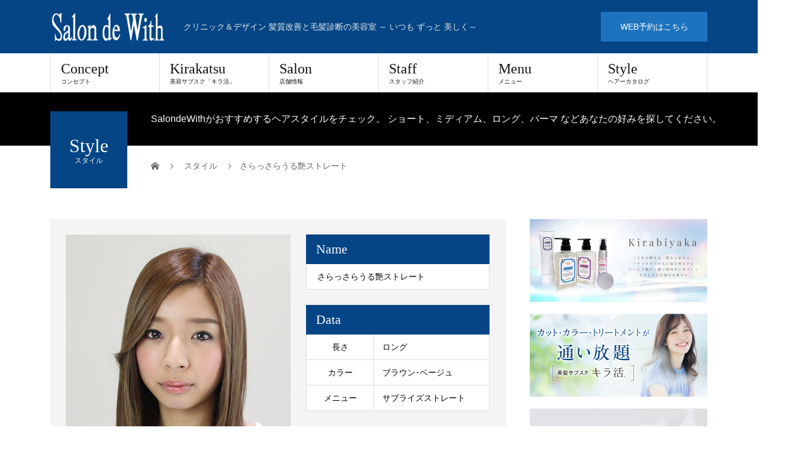

--- FILE ---
content_type: text/html; charset=UTF-8
request_url: https://www.salondewith.com/style/style0069/
body_size: 12663
content:
<!DOCTYPE html>
<html dir="ltr" lang="ja" prefix="og: https://ogp.me/ns#">
<head>
<meta charset="UTF-8">
<meta name="description" content="クリニック＆デザイン 髪質改善と毛髪診断の美容室 ～ いつも ずっと 美しく～">
<meta name="viewport" content="width=device-width">
<title>さらっさらうる艶ストレート - 髪質改善と毛髪診断の美容室 SalondeWith ｜千葉県市川市･本八幡･船橋市･西船橋の髪をきれいにする美容室[美容院] ヘアサロン</title>

		<!-- All in One SEO 4.9.2 - aioseo.com -->
	<meta name="robots" content="noindex, max-image-preview:large" />
	<meta name="google-site-verification" content="ClVO7qxtNdE0dPhaF4JirBnSOzZvl909BY2YN0VYiYQ" />
	<link rel="canonical" href="https://www.salondewith.com/style/style0069/" />
	<meta name="generator" content="All in One SEO (AIOSEO) 4.9.2" />
		<meta property="og:locale" content="ja_JP" />
		<meta property="og:site_name" content="髪質改善と毛髪診断の美容室 SalondeWith ｜千葉県市川市･本八幡･船橋市･西船橋の髪をきれいにする美容室[美容院] ヘアサロン - クリニック＆デザイン 髪質改善と毛髪診断の美容室 ～ いつも ずっと 美しく～" />
		<meta property="og:type" content="article" />
		<meta property="og:title" content="さらっさらうる艶ストレート - 髪質改善と毛髪診断の美容室 SalondeWith ｜千葉県市川市･本八幡･船橋市･西船橋の髪をきれいにする美容室[美容院] ヘアサロン" />
		<meta property="og:url" content="https://www.salondewith.com/style/style0069/" />
		<meta property="og:image" content="https://www.salondewith.com/wp-content/uploads/2020/10/siteicon.jpg" />
		<meta property="og:image:secure_url" content="https://www.salondewith.com/wp-content/uploads/2020/10/siteicon.jpg" />
		<meta property="og:image:width" content="512" />
		<meta property="og:image:height" content="512" />
		<meta property="article:published_time" content="2021-03-17T08:18:16+00:00" />
		<meta property="article:modified_time" content="2021-03-17T08:59:23+00:00" />
		<meta property="article:publisher" content="https://www.facebook.com/SalondeWith/" />
		<meta name="twitter:card" content="summary_large_image" />
		<meta name="twitter:site" content="@salon_de_with" />
		<meta name="twitter:title" content="さらっさらうる艶ストレート - 髪質改善と毛髪診断の美容室 SalondeWith ｜千葉県市川市･本八幡･船橋市･西船橋の髪をきれいにする美容室[美容院] ヘアサロン" />
		<meta name="twitter:image" content="https://www.salondewith.com/wp-content/uploads/2020/10/siteicon.jpg" />
		<script type="application/ld+json" class="aioseo-schema">
			{"@context":"https:\/\/schema.org","@graph":[{"@type":"BreadcrumbList","@id":"https:\/\/www.salondewith.com\/style\/style0069\/#breadcrumblist","itemListElement":[{"@type":"ListItem","@id":"https:\/\/www.salondewith.com#listItem","position":1,"name":"Home","item":"https:\/\/www.salondewith.com","nextItem":{"@type":"ListItem","@id":"https:\/\/www.salondewith.com\/style\/#listItem","name":"\u30b9\u30bf\u30a4\u30eb"}},{"@type":"ListItem","@id":"https:\/\/www.salondewith.com\/style\/#listItem","position":2,"name":"\u30b9\u30bf\u30a4\u30eb","item":"https:\/\/www.salondewith.com\/style\/","nextItem":{"@type":"ListItem","@id":"https:\/\/www.salondewith.com\/hairstyle\/long\/#listItem","name":"\u30ed\u30f3\u30b0"},"previousItem":{"@type":"ListItem","@id":"https:\/\/www.salondewith.com#listItem","name":"Home"}},{"@type":"ListItem","@id":"https:\/\/www.salondewith.com\/hairstyle\/long\/#listItem","position":3,"name":"\u30ed\u30f3\u30b0","item":"https:\/\/www.salondewith.com\/hairstyle\/long\/","nextItem":{"@type":"ListItem","@id":"https:\/\/www.salondewith.com\/style\/style0069\/#listItem","name":"\u3055\u3089\u3063\u3055\u3089\u3046\u308b\u8276\u30b9\u30c8\u30ec\u30fc\u30c8"},"previousItem":{"@type":"ListItem","@id":"https:\/\/www.salondewith.com\/style\/#listItem","name":"\u30b9\u30bf\u30a4\u30eb"}},{"@type":"ListItem","@id":"https:\/\/www.salondewith.com\/style\/style0069\/#listItem","position":4,"name":"\u3055\u3089\u3063\u3055\u3089\u3046\u308b\u8276\u30b9\u30c8\u30ec\u30fc\u30c8","previousItem":{"@type":"ListItem","@id":"https:\/\/www.salondewith.com\/hairstyle\/long\/#listItem","name":"\u30ed\u30f3\u30b0"}}]},{"@type":"Organization","@id":"https:\/\/www.salondewith.com\/#organization","name":"\u9aea\u8cea\u6539\u5584\u3068\u6bdb\u9aea\u8a3a\u65ad\u306e\u7f8e\u5bb9\u5ba4 SalondeWith \uff5c\u5343\u8449\u770c\u5e02\u5ddd\u5e02\uff65\u672c\u516b\u5e61\uff65\u8239\u6a4b\u5e02\uff65\u897f\u8239\u6a4b\u306e\u9aea\u3092\u304d\u308c\u3044\u306b\u3059\u308b\u7f8e\u5bb9\u5ba4[\u7f8e\u5bb9\u9662] \u30d8\u30a2\u30b5\u30ed\u30f3 \u9aea\u8cea\u6539\u5584\u3068\u6bdb\u9aea\u8a3a\u65ad\u30af\u30ea\u30cb\u30c3\u30af\u30d8\u30a2\u30c7\u30b6\u30a4\u30f3\u306e\u7f8e\u5bb9\u5ba4 SalondeWith \uff5c\u5343\u8449\u770c\u5e02\u5ddd\u5e02\uff65\u672c\u516b\u5e61\uff65\u8239\u6a4b\u5e02\uff65\u897f\u8239\u306e\u30d8\u30a2\u30b5\u30ed\u30f3[\u7f8e\u5bb9\u9662] \u30af\u30ea\u30cb\u30c3\u30af\uff06\u30c7\u30b6\u30a4\u30f3 \u9aea\u8cea\u6539\u5584\u3068\u6bdb\u9aea\u8a3a\u65ad\u306e\u7f8e\u5bb9\u5ba4 \uff5e \u3044\u3064\u3082 \u305a\u3063\u3068 \u7f8e\u3057\u304f\uff5e \u7f8e\u5bb9\u30b5\u30d6\u30b9\u30af\u30b5\u30fc\u30d3\u30b9\u300c\u30ad\u30e9\u6d3b\u300d\u3067\u597d\u304d\u306a\u6642\u306b\u901a\u3048\u308b\u65b0\u3057\u3044\u7f8e\u5bb9\u4f53\u9a13\u3092\u63d0\u4f9b\u3059\u308b\u30d8\u30a2\u30b5\u30ed\u30f3","description":"\u30af\u30ea\u30cb\u30c3\u30af\uff06\u30c7\u30b6\u30a4\u30f3 \u9aea\u8cea\u6539\u5584\u3068\u6bdb\u9aea\u8a3a\u65ad\u306e\u7f8e\u5bb9\u5ba4 \uff5e \u3044\u3064\u3082 \u305a\u3063\u3068 \u7f8e\u3057\u304f\uff5e \u7f8e\u5bb9\u30b5\u30d6\u30b9\u30af\u30b5\u30fc\u30d3\u30b9\u300c\u30ad\u30e9\u6d3b\u300d\u3067\u597d\u304d\u306a\u6642\u306b\u901a\u3048\u308b\u65b0\u3057\u3044\u7f8e\u5bb9\u4f53\u9a13\u3092\u63d0\u4f9b\u3059\u308b\u30d8\u30a2\u30b5\u30ed\u30f3","url":"https:\/\/www.salondewith.com\/","email":"info@salondewith.com","telephone":"+81473269866","logo":{"@type":"ImageObject","url":"https:\/\/www.salondewith.com\/wp-content\/uploads\/2020\/10\/siteicon.jpg","@id":"https:\/\/www.salondewith.com\/style\/style0069\/#organizationLogo","width":512,"height":512},"image":{"@id":"https:\/\/www.salondewith.com\/style\/style0069\/#organizationLogo"},"sameAs":["https:\/\/www.facebook.com\/SalondeWith\/","https:\/\/twitter.com\/salon_de_with","https:\/\/www.instagram.com\/salondewith\/","https:\/\/www.tiktok.com\/@salondewith"]},{"@type":"WebPage","@id":"https:\/\/www.salondewith.com\/style\/style0069\/#webpage","url":"https:\/\/www.salondewith.com\/style\/style0069\/","name":"\u3055\u3089\u3063\u3055\u3089\u3046\u308b\u8276\u30b9\u30c8\u30ec\u30fc\u30c8 - \u9aea\u8cea\u6539\u5584\u3068\u6bdb\u9aea\u8a3a\u65ad\u306e\u7f8e\u5bb9\u5ba4 SalondeWith \uff5c\u5343\u8449\u770c\u5e02\u5ddd\u5e02\uff65\u672c\u516b\u5e61\uff65\u8239\u6a4b\u5e02\uff65\u897f\u8239\u6a4b\u306e\u9aea\u3092\u304d\u308c\u3044\u306b\u3059\u308b\u7f8e\u5bb9\u5ba4[\u7f8e\u5bb9\u9662] \u30d8\u30a2\u30b5\u30ed\u30f3","inLanguage":"ja","isPartOf":{"@id":"https:\/\/www.salondewith.com\/#website"},"breadcrumb":{"@id":"https:\/\/www.salondewith.com\/style\/style0069\/#breadcrumblist"},"image":{"@type":"ImageObject","url":"https:\/\/www.salondewith.com\/wp-content\/uploads\/2021\/03\/style0069_1.jpg","@id":"https:\/\/www.salondewith.com\/style\/style0069\/#mainImage","width":576,"height":768,"caption":"style0069_1"},"primaryImageOfPage":{"@id":"https:\/\/www.salondewith.com\/style\/style0069\/#mainImage"},"datePublished":"2021-03-17T17:18:16+09:00","dateModified":"2021-03-17T17:59:23+09:00"},{"@type":"WebSite","@id":"https:\/\/www.salondewith.com\/#website","url":"https:\/\/www.salondewith.com\/","name":"\u9aea\u8cea\u6539\u5584\u3068\u6bdb\u9aea\u8a3a\u65ad\u30af\u30ea\u30cb\u30c3\u30af\u30d8\u30a2\u30c7\u30b6\u30a4\u30f3\u306e\u7f8e\u5bb9\u5ba4 SalondeWith \uff5c\u5343\u8449\u770c\u5e02\u5ddd\u5e02\uff65\u672c\u516b\u5e61\uff65\u8239\u6a4b\u5e02\uff65\u897f\u8239\u306e\u30d8\u30a2\u30b5\u30ed\u30f3[\u7f8e\u5bb9\u9662]","description":"\u30af\u30ea\u30cb\u30c3\u30af\uff06\u30c7\u30b6\u30a4\u30f3 \u9aea\u8cea\u6539\u5584\u3068\u6bdb\u9aea\u8a3a\u65ad\u306e\u7f8e\u5bb9\u5ba4 \uff5e \u3044\u3064\u3082 \u305a\u3063\u3068 \u7f8e\u3057\u304f\uff5e","inLanguage":"ja","publisher":{"@id":"https:\/\/www.salondewith.com\/#organization"}}]}
		</script>
		<!-- All in One SEO -->

<meta property="og:type" content="article">
<meta property="og:url" content="https://www.salondewith.com/style/style0069/">
<meta property="og:title" content="さらっさらうる艶ストレート - 髪質改善と毛髪診断の美容室 SalondeWith ｜千葉県市川市･本八幡･船橋市･西船橋の髪をきれいにする美容室[美容院] ヘアサロン">
<meta property="og:description" content="クリニック＆デザイン 髪質改善と毛髪診断の美容室 ～ いつも ずっと 美しく～">
<meta property="og:site_name" content="髪質改善と毛髪診断の美容室 SalondeWith ｜千葉県市川市･本八幡･船橋市･西船橋の髪をきれいにする美容室[美容院] ヘアサロン">
<meta property="og:image" content="https://www.salondewith.com/wp-content/uploads/2021/03/style0069_1.jpg">
<meta property="og:image:secure_url" content="https://www.salondewith.com/wp-content/uploads/2021/03/style0069_1.jpg"> 
<meta property="og:image:width" content="576"> 
<meta property="og:image:height" content="768">
<meta name="twitter:card" content="summary">
<meta name="twitter:site" content="@salon_de_with">
<meta name="twitter:creator" content="@salon_de_with">
<meta name="twitter:title" content="さらっさらうる艶ストレート - 髪質改善と毛髪診断の美容室 SalondeWith ｜千葉県市川市･本八幡･船橋市･西船橋の髪をきれいにする美容室[美容院] ヘアサロン">
<meta property="twitter:description" content="クリニック＆デザイン 髪質改善と毛髪診断の美容室 ～ いつも ずっと 美しく～">
<meta name="twitter:image:src" content="https://www.salondewith.com/wp-content/uploads/2021/03/style0069_1-510x320.jpg">
<link rel='dns-prefetch' href='//www.googletagmanager.com' />
<link rel="alternate" type="application/rss+xml" title="髪質改善と毛髪診断の美容室 SalondeWith ｜千葉県市川市･本八幡･船橋市･西船橋の髪をきれいにする美容室[美容院] ヘアサロン &raquo; フィード" href="https://www.salondewith.com/feed/" />
<link rel="alternate" type="application/rss+xml" title="髪質改善と毛髪診断の美容室 SalondeWith ｜千葉県市川市･本八幡･船橋市･西船橋の髪をきれいにする美容室[美容院] ヘアサロン &raquo; コメントフィード" href="https://www.salondewith.com/comments/feed/" />
<link rel="alternate" title="oEmbed (JSON)" type="application/json+oembed" href="https://www.salondewith.com/wp-json/oembed/1.0/embed?url=https%3A%2F%2Fwww.salondewith.com%2Fstyle%2Fstyle0069%2F" />
<link rel="alternate" title="oEmbed (XML)" type="text/xml+oembed" href="https://www.salondewith.com/wp-json/oembed/1.0/embed?url=https%3A%2F%2Fwww.salondewith.com%2Fstyle%2Fstyle0069%2F&#038;format=xml" />
<link rel="preconnect" href="https://fonts.googleapis.com">
<link rel="preconnect" href="https://fonts.gstatic.com" crossorigin>
<link href="https://fonts.googleapis.com/css2?family=Noto+Sans+JP:wght@400;600" rel="stylesheet">
<style id='wp-img-auto-sizes-contain-inline-css' type='text/css'>
img:is([sizes=auto i],[sizes^="auto," i]){contain-intrinsic-size:3000px 1500px}
/*# sourceURL=wp-img-auto-sizes-contain-inline-css */
</style>
<link rel='stylesheet' id='sbi_styles-css' href='https://www.salondewith.com/wp-content/plugins/instagram-feed/css/sbi-styles.min.css?ver=6.10.0' type='text/css' media='all' />
<style id='wp-emoji-styles-inline-css' type='text/css'>

	img.wp-smiley, img.emoji {
		display: inline !important;
		border: none !important;
		box-shadow: none !important;
		height: 1em !important;
		width: 1em !important;
		margin: 0 0.07em !important;
		vertical-align: -0.1em !important;
		background: none !important;
		padding: 0 !important;
	}
/*# sourceURL=wp-emoji-styles-inline-css */
</style>
<style id='wp-block-library-inline-css' type='text/css'>
:root{--wp-block-synced-color:#7a00df;--wp-block-synced-color--rgb:122,0,223;--wp-bound-block-color:var(--wp-block-synced-color);--wp-editor-canvas-background:#ddd;--wp-admin-theme-color:#007cba;--wp-admin-theme-color--rgb:0,124,186;--wp-admin-theme-color-darker-10:#006ba1;--wp-admin-theme-color-darker-10--rgb:0,107,160.5;--wp-admin-theme-color-darker-20:#005a87;--wp-admin-theme-color-darker-20--rgb:0,90,135;--wp-admin-border-width-focus:2px}@media (min-resolution:192dpi){:root{--wp-admin-border-width-focus:1.5px}}.wp-element-button{cursor:pointer}:root .has-very-light-gray-background-color{background-color:#eee}:root .has-very-dark-gray-background-color{background-color:#313131}:root .has-very-light-gray-color{color:#eee}:root .has-very-dark-gray-color{color:#313131}:root .has-vivid-green-cyan-to-vivid-cyan-blue-gradient-background{background:linear-gradient(135deg,#00d084,#0693e3)}:root .has-purple-crush-gradient-background{background:linear-gradient(135deg,#34e2e4,#4721fb 50%,#ab1dfe)}:root .has-hazy-dawn-gradient-background{background:linear-gradient(135deg,#faaca8,#dad0ec)}:root .has-subdued-olive-gradient-background{background:linear-gradient(135deg,#fafae1,#67a671)}:root .has-atomic-cream-gradient-background{background:linear-gradient(135deg,#fdd79a,#004a59)}:root .has-nightshade-gradient-background{background:linear-gradient(135deg,#330968,#31cdcf)}:root .has-midnight-gradient-background{background:linear-gradient(135deg,#020381,#2874fc)}:root{--wp--preset--font-size--normal:16px;--wp--preset--font-size--huge:42px}.has-regular-font-size{font-size:1em}.has-larger-font-size{font-size:2.625em}.has-normal-font-size{font-size:var(--wp--preset--font-size--normal)}.has-huge-font-size{font-size:var(--wp--preset--font-size--huge)}.has-text-align-center{text-align:center}.has-text-align-left{text-align:left}.has-text-align-right{text-align:right}.has-fit-text{white-space:nowrap!important}#end-resizable-editor-section{display:none}.aligncenter{clear:both}.items-justified-left{justify-content:flex-start}.items-justified-center{justify-content:center}.items-justified-right{justify-content:flex-end}.items-justified-space-between{justify-content:space-between}.screen-reader-text{border:0;clip-path:inset(50%);height:1px;margin:-1px;overflow:hidden;padding:0;position:absolute;width:1px;word-wrap:normal!important}.screen-reader-text:focus{background-color:#ddd;clip-path:none;color:#444;display:block;font-size:1em;height:auto;left:5px;line-height:normal;padding:15px 23px 14px;text-decoration:none;top:5px;width:auto;z-index:100000}html :where(.has-border-color){border-style:solid}html :where([style*=border-top-color]){border-top-style:solid}html :where([style*=border-right-color]){border-right-style:solid}html :where([style*=border-bottom-color]){border-bottom-style:solid}html :where([style*=border-left-color]){border-left-style:solid}html :where([style*=border-width]){border-style:solid}html :where([style*=border-top-width]){border-top-style:solid}html :where([style*=border-right-width]){border-right-style:solid}html :where([style*=border-bottom-width]){border-bottom-style:solid}html :where([style*=border-left-width]){border-left-style:solid}html :where(img[class*=wp-image-]){height:auto;max-width:100%}:where(figure){margin:0 0 1em}html :where(.is-position-sticky){--wp-admin--admin-bar--position-offset:var(--wp-admin--admin-bar--height,0px)}@media screen and (max-width:600px){html :where(.is-position-sticky){--wp-admin--admin-bar--position-offset:0px}}

/*# sourceURL=wp-block-library-inline-css */
</style><style id='global-styles-inline-css' type='text/css'>
:root{--wp--preset--aspect-ratio--square: 1;--wp--preset--aspect-ratio--4-3: 4/3;--wp--preset--aspect-ratio--3-4: 3/4;--wp--preset--aspect-ratio--3-2: 3/2;--wp--preset--aspect-ratio--2-3: 2/3;--wp--preset--aspect-ratio--16-9: 16/9;--wp--preset--aspect-ratio--9-16: 9/16;--wp--preset--color--black: #000000;--wp--preset--color--cyan-bluish-gray: #abb8c3;--wp--preset--color--white: #ffffff;--wp--preset--color--pale-pink: #f78da7;--wp--preset--color--vivid-red: #cf2e2e;--wp--preset--color--luminous-vivid-orange: #ff6900;--wp--preset--color--luminous-vivid-amber: #fcb900;--wp--preset--color--light-green-cyan: #7bdcb5;--wp--preset--color--vivid-green-cyan: #00d084;--wp--preset--color--pale-cyan-blue: #8ed1fc;--wp--preset--color--vivid-cyan-blue: #0693e3;--wp--preset--color--vivid-purple: #9b51e0;--wp--preset--gradient--vivid-cyan-blue-to-vivid-purple: linear-gradient(135deg,rgb(6,147,227) 0%,rgb(155,81,224) 100%);--wp--preset--gradient--light-green-cyan-to-vivid-green-cyan: linear-gradient(135deg,rgb(122,220,180) 0%,rgb(0,208,130) 100%);--wp--preset--gradient--luminous-vivid-amber-to-luminous-vivid-orange: linear-gradient(135deg,rgb(252,185,0) 0%,rgb(255,105,0) 100%);--wp--preset--gradient--luminous-vivid-orange-to-vivid-red: linear-gradient(135deg,rgb(255,105,0) 0%,rgb(207,46,46) 100%);--wp--preset--gradient--very-light-gray-to-cyan-bluish-gray: linear-gradient(135deg,rgb(238,238,238) 0%,rgb(169,184,195) 100%);--wp--preset--gradient--cool-to-warm-spectrum: linear-gradient(135deg,rgb(74,234,220) 0%,rgb(151,120,209) 20%,rgb(207,42,186) 40%,rgb(238,44,130) 60%,rgb(251,105,98) 80%,rgb(254,248,76) 100%);--wp--preset--gradient--blush-light-purple: linear-gradient(135deg,rgb(255,206,236) 0%,rgb(152,150,240) 100%);--wp--preset--gradient--blush-bordeaux: linear-gradient(135deg,rgb(254,205,165) 0%,rgb(254,45,45) 50%,rgb(107,0,62) 100%);--wp--preset--gradient--luminous-dusk: linear-gradient(135deg,rgb(255,203,112) 0%,rgb(199,81,192) 50%,rgb(65,88,208) 100%);--wp--preset--gradient--pale-ocean: linear-gradient(135deg,rgb(255,245,203) 0%,rgb(182,227,212) 50%,rgb(51,167,181) 100%);--wp--preset--gradient--electric-grass: linear-gradient(135deg,rgb(202,248,128) 0%,rgb(113,206,126) 100%);--wp--preset--gradient--midnight: linear-gradient(135deg,rgb(2,3,129) 0%,rgb(40,116,252) 100%);--wp--preset--font-size--small: 13px;--wp--preset--font-size--medium: 20px;--wp--preset--font-size--large: 36px;--wp--preset--font-size--x-large: 42px;--wp--preset--spacing--20: 0.44rem;--wp--preset--spacing--30: 0.67rem;--wp--preset--spacing--40: 1rem;--wp--preset--spacing--50: 1.5rem;--wp--preset--spacing--60: 2.25rem;--wp--preset--spacing--70: 3.38rem;--wp--preset--spacing--80: 5.06rem;--wp--preset--shadow--natural: 6px 6px 9px rgba(0, 0, 0, 0.2);--wp--preset--shadow--deep: 12px 12px 50px rgba(0, 0, 0, 0.4);--wp--preset--shadow--sharp: 6px 6px 0px rgba(0, 0, 0, 0.2);--wp--preset--shadow--outlined: 6px 6px 0px -3px rgb(255, 255, 255), 6px 6px rgb(0, 0, 0);--wp--preset--shadow--crisp: 6px 6px 0px rgb(0, 0, 0);}:where(.is-layout-flex){gap: 0.5em;}:where(.is-layout-grid){gap: 0.5em;}body .is-layout-flex{display: flex;}.is-layout-flex{flex-wrap: wrap;align-items: center;}.is-layout-flex > :is(*, div){margin: 0;}body .is-layout-grid{display: grid;}.is-layout-grid > :is(*, div){margin: 0;}:where(.wp-block-columns.is-layout-flex){gap: 2em;}:where(.wp-block-columns.is-layout-grid){gap: 2em;}:where(.wp-block-post-template.is-layout-flex){gap: 1.25em;}:where(.wp-block-post-template.is-layout-grid){gap: 1.25em;}.has-black-color{color: var(--wp--preset--color--black) !important;}.has-cyan-bluish-gray-color{color: var(--wp--preset--color--cyan-bluish-gray) !important;}.has-white-color{color: var(--wp--preset--color--white) !important;}.has-pale-pink-color{color: var(--wp--preset--color--pale-pink) !important;}.has-vivid-red-color{color: var(--wp--preset--color--vivid-red) !important;}.has-luminous-vivid-orange-color{color: var(--wp--preset--color--luminous-vivid-orange) !important;}.has-luminous-vivid-amber-color{color: var(--wp--preset--color--luminous-vivid-amber) !important;}.has-light-green-cyan-color{color: var(--wp--preset--color--light-green-cyan) !important;}.has-vivid-green-cyan-color{color: var(--wp--preset--color--vivid-green-cyan) !important;}.has-pale-cyan-blue-color{color: var(--wp--preset--color--pale-cyan-blue) !important;}.has-vivid-cyan-blue-color{color: var(--wp--preset--color--vivid-cyan-blue) !important;}.has-vivid-purple-color{color: var(--wp--preset--color--vivid-purple) !important;}.has-black-background-color{background-color: var(--wp--preset--color--black) !important;}.has-cyan-bluish-gray-background-color{background-color: var(--wp--preset--color--cyan-bluish-gray) !important;}.has-white-background-color{background-color: var(--wp--preset--color--white) !important;}.has-pale-pink-background-color{background-color: var(--wp--preset--color--pale-pink) !important;}.has-vivid-red-background-color{background-color: var(--wp--preset--color--vivid-red) !important;}.has-luminous-vivid-orange-background-color{background-color: var(--wp--preset--color--luminous-vivid-orange) !important;}.has-luminous-vivid-amber-background-color{background-color: var(--wp--preset--color--luminous-vivid-amber) !important;}.has-light-green-cyan-background-color{background-color: var(--wp--preset--color--light-green-cyan) !important;}.has-vivid-green-cyan-background-color{background-color: var(--wp--preset--color--vivid-green-cyan) !important;}.has-pale-cyan-blue-background-color{background-color: var(--wp--preset--color--pale-cyan-blue) !important;}.has-vivid-cyan-blue-background-color{background-color: var(--wp--preset--color--vivid-cyan-blue) !important;}.has-vivid-purple-background-color{background-color: var(--wp--preset--color--vivid-purple) !important;}.has-black-border-color{border-color: var(--wp--preset--color--black) !important;}.has-cyan-bluish-gray-border-color{border-color: var(--wp--preset--color--cyan-bluish-gray) !important;}.has-white-border-color{border-color: var(--wp--preset--color--white) !important;}.has-pale-pink-border-color{border-color: var(--wp--preset--color--pale-pink) !important;}.has-vivid-red-border-color{border-color: var(--wp--preset--color--vivid-red) !important;}.has-luminous-vivid-orange-border-color{border-color: var(--wp--preset--color--luminous-vivid-orange) !important;}.has-luminous-vivid-amber-border-color{border-color: var(--wp--preset--color--luminous-vivid-amber) !important;}.has-light-green-cyan-border-color{border-color: var(--wp--preset--color--light-green-cyan) !important;}.has-vivid-green-cyan-border-color{border-color: var(--wp--preset--color--vivid-green-cyan) !important;}.has-pale-cyan-blue-border-color{border-color: var(--wp--preset--color--pale-cyan-blue) !important;}.has-vivid-cyan-blue-border-color{border-color: var(--wp--preset--color--vivid-cyan-blue) !important;}.has-vivid-purple-border-color{border-color: var(--wp--preset--color--vivid-purple) !important;}.has-vivid-cyan-blue-to-vivid-purple-gradient-background{background: var(--wp--preset--gradient--vivid-cyan-blue-to-vivid-purple) !important;}.has-light-green-cyan-to-vivid-green-cyan-gradient-background{background: var(--wp--preset--gradient--light-green-cyan-to-vivid-green-cyan) !important;}.has-luminous-vivid-amber-to-luminous-vivid-orange-gradient-background{background: var(--wp--preset--gradient--luminous-vivid-amber-to-luminous-vivid-orange) !important;}.has-luminous-vivid-orange-to-vivid-red-gradient-background{background: var(--wp--preset--gradient--luminous-vivid-orange-to-vivid-red) !important;}.has-very-light-gray-to-cyan-bluish-gray-gradient-background{background: var(--wp--preset--gradient--very-light-gray-to-cyan-bluish-gray) !important;}.has-cool-to-warm-spectrum-gradient-background{background: var(--wp--preset--gradient--cool-to-warm-spectrum) !important;}.has-blush-light-purple-gradient-background{background: var(--wp--preset--gradient--blush-light-purple) !important;}.has-blush-bordeaux-gradient-background{background: var(--wp--preset--gradient--blush-bordeaux) !important;}.has-luminous-dusk-gradient-background{background: var(--wp--preset--gradient--luminous-dusk) !important;}.has-pale-ocean-gradient-background{background: var(--wp--preset--gradient--pale-ocean) !important;}.has-electric-grass-gradient-background{background: var(--wp--preset--gradient--electric-grass) !important;}.has-midnight-gradient-background{background: var(--wp--preset--gradient--midnight) !important;}.has-small-font-size{font-size: var(--wp--preset--font-size--small) !important;}.has-medium-font-size{font-size: var(--wp--preset--font-size--medium) !important;}.has-large-font-size{font-size: var(--wp--preset--font-size--large) !important;}.has-x-large-font-size{font-size: var(--wp--preset--font-size--x-large) !important;}
/*# sourceURL=global-styles-inline-css */
</style>

<style id='classic-theme-styles-inline-css' type='text/css'>
/*! This file is auto-generated */
.wp-block-button__link{color:#fff;background-color:#32373c;border-radius:9999px;box-shadow:none;text-decoration:none;padding:calc(.667em + 2px) calc(1.333em + 2px);font-size:1.125em}.wp-block-file__button{background:#32373c;color:#fff;text-decoration:none}
/*# sourceURL=/wp-includes/css/classic-themes.min.css */
</style>
<link rel='stylesheet' id='contact-form-7-css' href='https://www.salondewith.com/wp-content/plugins/contact-form-7/includes/css/styles.css?ver=6.1.4' type='text/css' media='all' />
<link rel='stylesheet' id='sns-button-css' href='https://www.salondewith.com/wp-content/themes/beauty_tcd054/assets/css/sns-button.css?ver=2.2' type='text/css' media='all' />
<link rel='stylesheet' id='beauty-slick-css' href='https://www.salondewith.com/wp-content/themes/beauty_tcd054/assets/css/slick.min.css?ver=6.9' type='text/css' media='all' />
<link rel='stylesheet' id='beauty-slick-theme-css' href='https://www.salondewith.com/wp-content/themes/beauty_tcd054/assets/css/slick-theme.min.css?ver=6.9' type='text/css' media='all' />
<link rel='stylesheet' id='beauty-style-css' href='https://www.salondewith.com/wp-content/themes/beauty_tcd054/style.css?ver=2.2' type='text/css' media='all' />
<link rel='stylesheet' id='design-plus-css' href='https://www.salondewith.com/wp-content/themes/beauty_tcd054/assets/css/design-plus.css?ver=2.2' type='text/css' media='all' />
<style>:root {
  --tcd-font-type1: Arial,"Hiragino Sans","Yu Gothic Medium","Meiryo",sans-serif;
  --tcd-font-type2: "Times New Roman",Times,"Yu Mincho","游明朝","游明朝体","Hiragino Mincho Pro",serif;
  --tcd-font-type3: Palatino,"Yu Kyokasho","游教科書体","UD デジタル 教科書体 N","游明朝","游明朝体","Hiragino Mincho Pro","Meiryo",serif;
  --tcd-font-type-logo: "Noto Sans JP",sans-serif;
}</style>
<!--n2css--><!--n2js--><script type="text/javascript" src="https://www.salondewith.com/wp-includes/js/jquery/jquery.min.js?ver=3.7.1" id="jquery-core-js"></script>
<script type="text/javascript" src="https://www.salondewith.com/wp-includes/js/jquery/jquery-migrate.min.js?ver=3.4.1" id="jquery-migrate-js"></script>
<script type="text/javascript" src="https://www.salondewith.com/wp-content/themes/beauty_tcd054/assets/js/slick.min.js?ver=2.2" id="beauty-slick-js"></script>

<!-- Site Kit によって追加された Google タグ（gtag.js）スニペット -->
<!-- Google アナリティクス スニペット (Site Kit が追加) -->
<script type="text/javascript" src="https://www.googletagmanager.com/gtag/js?id=GT-PJW4C4KJ" id="google_gtagjs-js" async></script>
<script type="text/javascript" id="google_gtagjs-js-after">
/* <![CDATA[ */
window.dataLayer = window.dataLayer || [];function gtag(){dataLayer.push(arguments);}
gtag("set","linker",{"domains":["www.salondewith.com"]});
gtag("js", new Date());
gtag("set", "developer_id.dZTNiMT", true);
gtag("config", "GT-PJW4C4KJ");
 window._googlesitekit = window._googlesitekit || {}; window._googlesitekit.throttledEvents = []; window._googlesitekit.gtagEvent = (name, data) => { var key = JSON.stringify( { name, data } ); if ( !! window._googlesitekit.throttledEvents[ key ] ) { return; } window._googlesitekit.throttledEvents[ key ] = true; setTimeout( () => { delete window._googlesitekit.throttledEvents[ key ]; }, 5 ); gtag( "event", name, { ...data, event_source: "site-kit" } ); }; 
//# sourceURL=google_gtagjs-js-after
/* ]]> */
</script>
<link rel="https://api.w.org/" href="https://www.salondewith.com/wp-json/" /><link rel='shortlink' href='https://www.salondewith.com/?p=1322' />
<meta name="generator" content="Site Kit by Google 1.170.0" /><link rel="llms-sitemap" href="https://www.salondewith.com/llms.txt" />
<link rel="shortcut icon" href="https://www.salondewith.com/wp-content/uploads/2020/10/Favicon16.png">
<style>
.p-headline,.p-pager__item span,.p-portfolio__headline,.p-page-links > span,.c-pw__btn,.p-widget__title,.widget_block .wp-block-heading,.p-search__submit,.p-staff-blog__headline,.p-readmore__btn{background: #054585}.p-pager__item span,.p-page-links > span{border-color: #054585}.p-pagetop a:hover,.p-nav02__item a:hover,.p-index-content__btn:hover,.p-menu-btn.is-active,.c-pw__btn:hover,.p-search__submit:hover,.p-readmore__btn:hover{background: #000000}.p-article01__title a:hover,.p-article01__cat a:hover,.p-article02__title a:hover,.p-article03__title a:hover,.p-breadcrumb a:hover,.p-entry__cat a:hover,.p-article04 a:hover .p-article04__title,.p-article06 a:hover .p-article06__name,.p-profile__social-item a:hover,.p-style-author__body:hover .p-style-author__portrait-name,.p-style-author__body:hover .p-style-author__comment::after,.p-news-ticker__item-date,.p-news-ticker__list-item-title:hover,.p-article05 a:hover .p-article05__title,.p-news-ticker__list-item-date,.p-author__name a:hover,.p-profile__table a:hover,.p-style__table a:hover,.p-widget:not(.widget_text) a:hover{color: #000000}.p-entry__body a,.custom-html-widget a{color: #cc0000}body,.p-global-nav .sub-title,.p-page-header__sub,.p-index-content__header-title span{font-family: var(--tcd-font-type1)}.rich_font_logo{font-family: var(--tcd-font-type-logo);font-weight: bold}.l-header__tel,.c-logo,.p-global-nav > ul > li > a,.p-page-header__title,.p-banner-list__item-catch,.p-profile__table caption,.p-search__title,.p-style__data-item-headline,.p-index-content__header-title,.p-header-slider__item-title,.p-header-video__title,.p-header-youtube__title{font-family: var(--tcd-font-type2)}.p-hover-effect--type1:hover img{-webkit-transform: scale(1.2);transform: scale(1.2)}.l-header{background: #054585}.l-header__desc{color: #e8e8e8}.p-global-nav .sub-menu a{background: #054585;color: #ffffff}.p-global-nav .sub-menu a:hover{background: #054585;color: #ffffff}.p-contact__appointment{background: #1e73be;color: #ffffff}.p-contact__appointment:hover{background: #cc3333;color: #ffffff}.p-contact__appointment:hover{background: #cc3333;color: #ffffff}.l-footer__info,.p-copyright{background: #054585}.p-copyright{border-color: #054585}.p-style__data-item-headline,.p-style-author__headline{background: #054585;color: #ffffff}@media screen and (max-width: 991px) {.p-global-nav__inner{background: rgba(255,255,255, 0.8);color: #ffffff}.p-global-nav ul li a{font-family: var(--tcd-font-type1);color: #000000 !important}}@media screen and (max-width: 767px) {.p-style + .p-nav02{display: none}}.c-load--type1 { border: 3px solid rgba(5, 69, 133, 0.2); border-top-color: #054585; }
</style>
<meta name="google-site-verification" content="zHVmbFHWC4cIcLpT9R2bKza_9vJXU_8UAlLWqUnK43Q"><link rel="icon" href="https://www.salondewith.com/wp-content/uploads/2020/10/cropped-Favicon16-32x32.png" sizes="32x32" />
<link rel="icon" href="https://www.salondewith.com/wp-content/uploads/2020/10/cropped-Favicon16-192x192.png" sizes="192x192" />
<link rel="apple-touch-icon" href="https://www.salondewith.com/wp-content/uploads/2020/10/cropped-Favicon16-180x180.png" />
<meta name="msapplication-TileImage" content="https://www.salondewith.com/wp-content/uploads/2020/10/cropped-Favicon16-270x270.png" />
</head>
<body class="wp-singular style-template-default single single-style postid-1322 wp-embed-responsive wp-theme-beauty_tcd054">
<div id="site_loader_overlay">
  <div id="site_loader_animation" class="c-load--type1">
      </div>
</div>
<div id="site_wrap">
<header id="js-header" class="l-header">
  <div class="l-header__inner l-inner">
    <div class="l-header__logo c-logo">
      <a href="https://www.salondewith.com/">
        <img src="https://www.salondewith.com/wp-content/uploads/2020/10/headlogo.png" alt="髪質改善と毛髪診断の美容室 SalondeWith ｜千葉県市川市･本八幡･船橋市･西船橋の髪をきれいにする美容室[美容院] ヘアサロン">
      </a>
    </div>
    <p class="l-header__desc">クリニック＆デザイン 髪質改善と毛髪診断の美容室 ～ いつも ずっと 美しく～</p>
        <div class="l-header__contact">
              <a href="https://www.salondewith.com/reserve/" class="p-contact__appointment p-btn">WEB予約はこちら</a>
        </div>
      </div>
  <a href="#" id="js-menu-btn" class="p-menu-btn c-menu-btn"></a>
  <nav id="js-global-nav" class="p-global-nav"><ul class="p-global-nav__inner"><li id="menu-item-124" class="menu-item menu-item-type-post_type menu-item-object-page menu-item-124"><a href="https://www.salondewith.com/concept/" title="コンセプト">Concept<span class="sub-title">コンセプト</span><span class="sub-menu-toggle"></span></a></li>
<li id="menu-item-3107" class="menu-item menu-item-type-post_type menu-item-object-page menu-item-has-children menu-item-3107"><a target="_blank" href="https://www.salondewith.com/kirakatsu/" title="美容サブスク「キラ活」">Kirakatsu<span class="sub-title">美容サブスク「キラ活」</span><span class="sub-menu-toggle"></span></a>
<ul class="sub-menu">
	<li id="menu-item-3108" class="menu-item menu-item-type-post_type menu-item-object-page menu-item-3108"><a href="https://www.salondewith.com/voice/">キラ活お客様の声<span class="sub-title">キラ活ご利用お客様の声</span><span class="sub-menu-toggle"></span></a></li>
</ul>
</li>
<li id="menu-item-125" class="menu-item menu-item-type-post_type menu-item-object-page menu-item-has-children menu-item-125"><a href="https://www.salondewith.com/salon/" title="店舗情報">Salon<span class="sub-title">店舗情報</span><span class="sub-menu-toggle"></span></a>
<ul class="sub-menu">
	<li id="menu-item-81" class="menu-item menu-item-type-post_type menu-item-object-page menu-item-81"><a href="https://www.salondewith.com/honten/">本店<span class="sub-title"></span><span class="sub-menu-toggle"></span></a></li>
	<li id="menu-item-3386" class="menu-item menu-item-type-post_type menu-item-object-page menu-item-3386"><a href="https://www.salondewith.com/anex/">アネックス店<span class="sub-title"></span><span class="sub-menu-toggle"></span></a></li>
	<li id="menu-item-101" class="menu-item menu-item-type-post_type menu-item-object-page menu-item-101"><a href="https://www.salondewith.com/nishifuna/">西船橋店<span class="sub-title"></span><span class="sub-menu-toggle"></span></a></li>
	<li id="menu-item-100" class="menu-item menu-item-type-post_type menu-item-object-page menu-item-100"><a href="https://www.salondewith.com/filage/">filage<span class="sub-title"></span><span class="sub-menu-toggle"></span></a></li>
	<li id="menu-item-98" class="menu-item menu-item-type-post_type menu-item-object-page menu-item-98"><a href="https://www.salondewith.com/pulp/">PULP<span class="sub-title"></span><span class="sub-menu-toggle"></span></a></li>
</ul>
</li>
<li id="menu-item-31" class="menu-item menu-item-type-custom menu-item-object-custom menu-item-has-children menu-item-31"><a href="https://www.salondewith.com/staff/" title="スタッフ">Staff<span class="sub-title">スタッフ紹介</span><span class="sub-menu-toggle"></span></a>
<ul class="sub-menu">
	<li id="menu-item-200" class="menu-item menu-item-type-post_type menu-item-object-page menu-item-200"><a href="https://www.salondewith.com/hontenstaff/">本店スタッフ<span class="sub-title"></span><span class="sub-menu-toggle"></span></a></li>
	<li id="menu-item-3370" class="menu-item menu-item-type-post_type menu-item-object-page menu-item-3370"><a href="https://www.salondewith.com/anextenstaff/">アネックス店スタッフ<span class="sub-title"></span><span class="sub-menu-toggle"></span></a></li>
	<li id="menu-item-199" class="menu-item menu-item-type-post_type menu-item-object-page menu-item-199"><a href="https://www.salondewith.com/nishifunastaff/">西船橋店スタッフ<span class="sub-title"></span><span class="sub-menu-toggle"></span></a></li>
	<li id="menu-item-2989" class="menu-item menu-item-type-post_type menu-item-object-page menu-item-2989"><a href="https://www.salondewith.com/filagestaff/">filageスタッフ<span class="sub-title"></span><span class="sub-menu-toggle"></span></a></li>
	<li id="menu-item-196" class="menu-item menu-item-type-post_type menu-item-object-page menu-item-196"><a href="https://www.salondewith.com/yawatastaff/">PULPスタッフ<span class="sub-title"></span><span class="sub-menu-toggle"></span></a></li>
</ul>
</li>
<li id="menu-item-332" class="menu-item menu-item-type-post_type menu-item-object-page menu-item-332"><a href="https://www.salondewith.com/menu/" title="メニュー">Menu<span class="sub-title">メニュー</span><span class="sub-menu-toggle"></span></a></li>
<li id="menu-item-30" class="menu-item menu-item-type-custom menu-item-object-custom menu-item-30"><a href="https://www.salondewith.com/style/" title="カタログ">Style<span class="sub-title">ヘアーカタログ</span><span class="sub-menu-toggle"></span></a></li>
</ul></nav></header>
<main class="l-main">
    <ul class="p-breadcrumb c-breadcrumb" itemscope itemtype="https://schema.org/BreadcrumbList">
<li class="p-breadcrumb__item c-breadcrumb__item c-breadcrumb__item--home" itemprop="itemListElement" itemscope itemtype="https://schema.org/ListItem">
<a href="https://www.salondewith.com/" itemprop="item">
<span itemprop="name">HOME</span>
</a>
<meta itemprop="position" content="1">
</li>
<li class="p-breadcrumb__item c-breadcrumb__item" itemprop="itemListElement" itemscope itemtype="https://schema.org/ListItem">
<a href="https://www.salondewith.com/style/" itemprop="item">
<span itemprop="name">スタイル</span>
</a>
<meta itemprop="position" content="2">
</li>
<li class="p-breadcrumb__item c-breadcrumb__item" itemprop="itemListElement" itemscope itemtype="https://schema.org/ListItem"><span itemprop="name">さらっさらうる艶ストレート</span><meta itemprop="position" content="3"></li>
</ul>
  <header class="p-page-header" style="background: #000000;">
  <div class="p-page-header__inner l-inner">
    <div class="p-page-header__title" style="background: #054585; color: #ffffff; font-size: 32px;">Style<span class="p-page-header__sub" style="color: #ffffff; font-size: 12px;">スタイル</span></div>
        <p class="p-page-header__desc" style="color: #ffffff;">SalondeWithがおすすめするヘアスタイルをチェック。
ショート、ミディアム、ロング、パーマ などあなたの好みを探してください。</p>
      </div>
</header>
  <div class="l-main__inner l-inner">
  <ul class="p-breadcrumb c-breadcrumb" itemscope itemtype="https://schema.org/BreadcrumbList">
<li class="p-breadcrumb__item c-breadcrumb__item c-breadcrumb__item--home" itemprop="itemListElement" itemscope itemtype="https://schema.org/ListItem">
<a href="https://www.salondewith.com/" itemprop="item">
<span itemprop="name">HOME</span>
</a>
<meta itemprop="position" content="1">
</li>
<li class="p-breadcrumb__item c-breadcrumb__item" itemprop="itemListElement" itemscope itemtype="https://schema.org/ListItem">
<a href="https://www.salondewith.com/style/" itemprop="item">
<span itemprop="name">スタイル</span>
</a>
<meta itemprop="position" content="2">
</li>
<li class="p-breadcrumb__item c-breadcrumb__item" itemprop="itemListElement" itemscope itemtype="https://schema.org/ListItem"><span itemprop="name">さらっさらうる艶ストレート</span><meta itemprop="position" content="3"></li>
</ul>
  <div class="l-contents">
    <div class="l-primary">
                  <article>
          <div class="p-style">
            <div class="p-style__gallery">
              <div id="js-style-gallery-slider" class="p-style__gallery-slider">
                                <div class="p-style__gallery-slider-img">
                  <img src="https://www.salondewith.com/wp-content/uploads/2021/03/style0069_1.jpg" alt="">
                </div>
                              </div>
              <div id="js-style-gallery-nav" class="p-style__gallery-nav">
                                <div class="p-style__gallery-nav-img">
                  <img src="https://www.salondewith.com/wp-content/uploads/2021/03/style0069_1-180x240.jpg" alt="">
                </div>
                              </div>
            </div>
                        <div class="p-style__data">
              <dl class="p-style__data-item">
                <dt class="p-style__data-item-headline">Name</dt>
                <dd class="p-style__data-item-content">
                  <h1>さらっさらうる艶ストレート</h1>
                </dd>
              </dl>
                            <table class="p-style__table p-style__data-item">
                <caption class="p-style__data-item-headline">Data</caption>
                <tr><th>長さ</th><td>ロング</td></tr>
<tr><th>カラー</th><td>ブラウン･ベージュ</td></tr>
<tr><th>メニュー</th><td>サプライズストレート</td></tr>
              </table>
                                          <dl class="p-style__data-item">
                <dt class="p-style__data-item-headline">Point</dt>
                <dd class="p-style__data-item-content">重くなりすぎないように軽さを入れたサラサラストレートです！前髪を目元で流すことによってより目元を綺麗に強調できます☆</dd>
              </dl>
                          </div>
          </div>
                              <div class="p-style-author">
                        <p class="p-style-author__headline">担当スタイリスト</p>
                        <a href="https://www.salondewith.com/staff/takenouchikaori/" class="p-style-author__body">
              <div class="p-style-author__portrait">
                                <div class="p-style-author__portrait-img">
                  <img width="176" height="240" src="https://www.salondewith.com/wp-content/uploads/2021/01/takenouchikaori-1-176x240.jpg" class="attachment-size7 size-size7 wp-post-image" alt="竹之内 香織" decoding="async" />                </div>
                                <div class="p-style-author__portrait-text">
                                    <p class="p-style-author__portrait-position">サロンマネージャー</p>
                                    <p class="p-style-author__portrait-name">竹之内 香織</p>
                </div>
              </div>
                            <p class="p-style-author__comment">幅広い世代のお客様のお悩みを解決できるようなスタイルを提案させて頂きます。「何が似合うかわからない」 「少しイメージを変えたい」etc......</p>
                          </a>
          </div>
                  </article>
                      </div>
      <div class="l-secondary">
<div class="p-widget tcdw_banner_list_widget" id="tcdw_banner_list_widget-2">

<ul class="p-banner-list">
<li class="p-banner-list__item"><a href="https://withkirabiyaka.wixsite.com/kirabiyaka-1" class="p-hover-effect--type1" target="_blank"><img src="https://www.salondewith.com/wp-content/uploads/2025/09/kirabiyakato.jpg" alt=""><div class="p-banner-list__item-catch" style="color: #000000;"></div></a></li>
<li class="p-banner-list__item"><a href="https://www.salondewith.com/kirakatsu/" class="p-hover-effect--type1"><img src="https://www.salondewith.com/wp-content/uploads/2025/08/kirakatsu_bnr.png" alt=""><div class="p-banner-list__item-catch" style="color: #000000;"></div></a></li>
<li class="p-banner-list__item"><a href="https://store.shopping.yahoo.co.jp/salondewith/" class="p-hover-effect--type1"><img src="https://www.salondewith.com/wp-content/uploads/2021/03/with_bnr_02.jpg" alt=""><div class="p-banner-list__item-catch" style="color: #000000;">Yahoo!ショッピング<span class="p-banner-list__item-sub">Salon de With 公式通販</span></div></a></li>
<li class="p-banner-list__item"><a href="https://cbs.salondewith.com/" class="p-hover-effect--type1"><img src="https://www.salondewith.com/wp-content/uploads/2021/03/with_bnr_05.jpg" alt=""><div class="p-banner-list__item-catch" style="color: #000000;">訪問送迎サービス<span class="p-banner-list__item-sub">Care Beauty Service</span></div></a></li>
<li class="p-banner-list__item"><a href="https://www.salondewith.com/firstcustomer/" class="p-hover-effect--type1"><img src="https://www.salondewith.com/wp-content/uploads/2021/03/with_bnr_04.jpg" alt=""><div class="p-banner-list__item-catch" style="color: #000000;">初めてのお客様へ</div></a></li>
</ul>
</div>
    </div>	
    
    </div>
  </div>
</main>
<footer class="l-footer">
    <div class="menu-with%e3%83%95%e3%83%83%e3%82%bf%e3%83%bcmenu-container"><ul class="p-footer-nav"><li id="menu-item-123" class="menu-item menu-item-type-post_type menu-item-object-page menu-item-123"><a href="https://www.salondewith.com/company/">会社概要<span class="sub-title"></span></a></li>
<li id="menu-item-61" class="menu-item menu-item-type-custom menu-item-object-custom menu-item-61"><a target="_blank" href="https://recruit.salondewith.com/">求人情報<span class="sub-title"></span></a></li>
<li id="menu-item-68" class="menu-item menu-item-type-custom menu-item-object-custom menu-item-68"><a href="http://cbs.salondewith.com/">ケアビューティー<span class="sub-title"></span></a></li>
<li id="menu-item-67" class="menu-item menu-item-type-custom menu-item-object-custom menu-item-67"><a href="https://store.shopping.yahoo.co.jp/salondewith/">オンラインショップ<span class="sub-title"></span></a></li>
<li id="menu-item-66" class="menu-item menu-item-type-post_type menu-item-object-page menu-item-66"><a href="https://www.salondewith.com/contact/">お問合せ<span class="sub-title"></span></a></li>
<li id="menu-item-122" class="menu-item menu-item-type-post_type menu-item-object-page menu-item-privacy-policy menu-item-122"><a rel="privacy-policy" href="https://www.salondewith.com/privacypolicy/">Privacy Policy<span class="sub-title"></span></a></li>
<li id="menu-item-3410" class="menu-item menu-item-type-post_type menu-item-object-page menu-item-3410"><a href="https://www.salondewith.com/legalinfo/">特定商取引法に基づく表記<span class="sub-title"></span></a></li>
<li id="menu-item-2991" class="menu-item menu-item-type-post_type menu-item-object-page menu-item-2991"><a href="https://www.salondewith.com/riyoukiyaku/">キラ活利用規約<span class="sub-title"></span></a></li>
</ul></div>  <div class="l-footer__info">
    <div class="l-footer__info-inner l-inner">
      <div class="l-footer__logo c-logo">
        <a href="https://www.salondewith.com/">
          <img src="https://www.salondewith.com/wp-content/uploads/2020/10/footlogo.png" alt="髪質改善と毛髪診断の美容室 SalondeWith ｜千葉県市川市･本八幡･船橋市･西船橋の髪をきれいにする美容室[美容院] ヘアサロン">
        </a>
      </div>
      <p class="l-footer__address p-address">クリニック＆デザインを重視した提案型カウンセリング美容院<br />
～ いつも ずっと 美しく～</p>
			<ul class="p-social-nav">
        			  <li class="p-social-nav__item p-social-nav__item--rss">
				  <a href="https://www.salondewith.com/feed/" target="_blank"></a>
			  </li>
                			  <li class="p-social-nav__item p-social-nav__item--twitter">
				  <a href="https://twitter.com/salon_de_with" target="_blank"></a>
			  </li>
                			  <li class="p-social-nav__item p-social-nav__item--facebook">
				  <a href="https://www.facebook.com/SalondeWith/" target="_blank"></a>
			  </li>
                        <li class="p-social-nav__item p-social-nav__item--instagram">
				  <a href="https://www.instagram.com/salondewith/" target="_blank"></a>
			  </li>
                                		  </ul>
          </div>
  </div>
  <p class="p-copyright">
    <small>Copyright &copy; 髪質改善と毛髪診断の美容室 SalondeWith ｜千葉県市川市･本八幡･船橋市･西船橋の髪をきれいにする美容室[美容院] ヘアサロン All Rights Reserved.</small>
  </p>
  <div id="js-pagetop" class="p-pagetop"><a href="#"></a></div>
</footer>
<script type="speculationrules">
{"prefetch":[{"source":"document","where":{"and":[{"href_matches":"/*"},{"not":{"href_matches":["/wp-*.php","/wp-admin/*","/wp-content/uploads/*","/wp-content/*","/wp-content/plugins/*","/wp-content/themes/beauty_tcd054/*","/*\\?(.+)"]}},{"not":{"selector_matches":"a[rel~=\"nofollow\"]"}},{"not":{"selector_matches":".no-prefetch, .no-prefetch a"}}]},"eagerness":"conservative"}]}
</script>
</div>
<script>jQuery(function(l){l("#js-style-gallery-slider").length&&l("#js-style-gallery-slider").slick({arrows:!1,autoplay:!0,infinite:!0,slidesToShow:1})});</script>
<!-- Instagram Feed JS -->
<script type="text/javascript">
var sbiajaxurl = "https://www.salondewith.com/wp-admin/admin-ajax.php";
</script>
<script type="module"  src="https://www.salondewith.com/wp-content/plugins/all-in-one-seo-pack/dist/Lite/assets/table-of-contents.95d0dfce.js?ver=4.9.2" id="aioseo/js/src/vue/standalone/blocks/table-of-contents/frontend.js-js"></script>
<script type="text/javascript" src="https://www.salondewith.com/wp-includes/js/dist/hooks.min.js?ver=dd5603f07f9220ed27f1" id="wp-hooks-js"></script>
<script type="text/javascript" src="https://www.salondewith.com/wp-includes/js/dist/i18n.min.js?ver=c26c3dc7bed366793375" id="wp-i18n-js"></script>
<script type="text/javascript" id="wp-i18n-js-after">
/* <![CDATA[ */
wp.i18n.setLocaleData( { 'text direction\u0004ltr': [ 'ltr' ] } );
//# sourceURL=wp-i18n-js-after
/* ]]> */
</script>
<script type="text/javascript" src="https://www.salondewith.com/wp-content/plugins/contact-form-7/includes/swv/js/index.js?ver=6.1.4" id="swv-js"></script>
<script type="text/javascript" id="contact-form-7-js-translations">
/* <![CDATA[ */
( function( domain, translations ) {
	var localeData = translations.locale_data[ domain ] || translations.locale_data.messages;
	localeData[""].domain = domain;
	wp.i18n.setLocaleData( localeData, domain );
} )( "contact-form-7", {"translation-revision-date":"2025-11-30 08:12:23+0000","generator":"GlotPress\/4.0.3","domain":"messages","locale_data":{"messages":{"":{"domain":"messages","plural-forms":"nplurals=1; plural=0;","lang":"ja_JP"},"This contact form is placed in the wrong place.":["\u3053\u306e\u30b3\u30f3\u30bf\u30af\u30c8\u30d5\u30a9\u30fc\u30e0\u306f\u9593\u9055\u3063\u305f\u4f4d\u7f6e\u306b\u7f6e\u304b\u308c\u3066\u3044\u307e\u3059\u3002"],"Error:":["\u30a8\u30e9\u30fc:"]}},"comment":{"reference":"includes\/js\/index.js"}} );
//# sourceURL=contact-form-7-js-translations
/* ]]> */
</script>
<script type="text/javascript" id="contact-form-7-js-before">
/* <![CDATA[ */
var wpcf7 = {
    "api": {
        "root": "https:\/\/www.salondewith.com\/wp-json\/",
        "namespace": "contact-form-7\/v1"
    }
};
//# sourceURL=contact-form-7-js-before
/* ]]> */
</script>
<script type="text/javascript" src="https://www.salondewith.com/wp-content/plugins/contact-form-7/includes/js/index.js?ver=6.1.4" id="contact-form-7-js"></script>
<script type="text/javascript" src="https://www.salondewith.com/wp-content/themes/beauty_tcd054/assets/js/functions.min.js?ver=2.2" id="beauty-script-js"></script>
<script type="text/javascript" src="https://www.salondewith.com/wp-content/plugins/google-site-kit/dist/assets/js/googlesitekit-events-provider-contact-form-7-40476021fb6e59177033.js" id="googlesitekit-events-provider-contact-form-7-js" defer></script>
<script id="wp-emoji-settings" type="application/json">
{"baseUrl":"https://s.w.org/images/core/emoji/17.0.2/72x72/","ext":".png","svgUrl":"https://s.w.org/images/core/emoji/17.0.2/svg/","svgExt":".svg","source":{"concatemoji":"https://www.salondewith.com/wp-includes/js/wp-emoji-release.min.js?ver=6.9"}}
</script>
<script type="module">
/* <![CDATA[ */
/*! This file is auto-generated */
const a=JSON.parse(document.getElementById("wp-emoji-settings").textContent),o=(window._wpemojiSettings=a,"wpEmojiSettingsSupports"),s=["flag","emoji"];function i(e){try{var t={supportTests:e,timestamp:(new Date).valueOf()};sessionStorage.setItem(o,JSON.stringify(t))}catch(e){}}function c(e,t,n){e.clearRect(0,0,e.canvas.width,e.canvas.height),e.fillText(t,0,0);t=new Uint32Array(e.getImageData(0,0,e.canvas.width,e.canvas.height).data);e.clearRect(0,0,e.canvas.width,e.canvas.height),e.fillText(n,0,0);const a=new Uint32Array(e.getImageData(0,0,e.canvas.width,e.canvas.height).data);return t.every((e,t)=>e===a[t])}function p(e,t){e.clearRect(0,0,e.canvas.width,e.canvas.height),e.fillText(t,0,0);var n=e.getImageData(16,16,1,1);for(let e=0;e<n.data.length;e++)if(0!==n.data[e])return!1;return!0}function u(e,t,n,a){switch(t){case"flag":return n(e,"\ud83c\udff3\ufe0f\u200d\u26a7\ufe0f","\ud83c\udff3\ufe0f\u200b\u26a7\ufe0f")?!1:!n(e,"\ud83c\udde8\ud83c\uddf6","\ud83c\udde8\u200b\ud83c\uddf6")&&!n(e,"\ud83c\udff4\udb40\udc67\udb40\udc62\udb40\udc65\udb40\udc6e\udb40\udc67\udb40\udc7f","\ud83c\udff4\u200b\udb40\udc67\u200b\udb40\udc62\u200b\udb40\udc65\u200b\udb40\udc6e\u200b\udb40\udc67\u200b\udb40\udc7f");case"emoji":return!a(e,"\ud83e\u1fac8")}return!1}function f(e,t,n,a){let r;const o=(r="undefined"!=typeof WorkerGlobalScope&&self instanceof WorkerGlobalScope?new OffscreenCanvas(300,150):document.createElement("canvas")).getContext("2d",{willReadFrequently:!0}),s=(o.textBaseline="top",o.font="600 32px Arial",{});return e.forEach(e=>{s[e]=t(o,e,n,a)}),s}function r(e){var t=document.createElement("script");t.src=e,t.defer=!0,document.head.appendChild(t)}a.supports={everything:!0,everythingExceptFlag:!0},new Promise(t=>{let n=function(){try{var e=JSON.parse(sessionStorage.getItem(o));if("object"==typeof e&&"number"==typeof e.timestamp&&(new Date).valueOf()<e.timestamp+604800&&"object"==typeof e.supportTests)return e.supportTests}catch(e){}return null}();if(!n){if("undefined"!=typeof Worker&&"undefined"!=typeof OffscreenCanvas&&"undefined"!=typeof URL&&URL.createObjectURL&&"undefined"!=typeof Blob)try{var e="postMessage("+f.toString()+"("+[JSON.stringify(s),u.toString(),c.toString(),p.toString()].join(",")+"));",a=new Blob([e],{type:"text/javascript"});const r=new Worker(URL.createObjectURL(a),{name:"wpTestEmojiSupports"});return void(r.onmessage=e=>{i(n=e.data),r.terminate(),t(n)})}catch(e){}i(n=f(s,u,c,p))}t(n)}).then(e=>{for(const n in e)a.supports[n]=e[n],a.supports.everything=a.supports.everything&&a.supports[n],"flag"!==n&&(a.supports.everythingExceptFlag=a.supports.everythingExceptFlag&&a.supports[n]);var t;a.supports.everythingExceptFlag=a.supports.everythingExceptFlag&&!a.supports.flag,a.supports.everything||((t=a.source||{}).concatemoji?r(t.concatemoji):t.wpemoji&&t.twemoji&&(r(t.twemoji),r(t.wpemoji)))});
//# sourceURL=https://www.salondewith.com/wp-includes/js/wp-emoji-loader.min.js
/* ]]> */
</script>
<script>
jQuery(function(e){function i(){}if(e("#site_loader_overlay").length){var s=3e3,a=e("body").height();e("#site_wrap").css("display","none"),e("body").height(a),e(window).load(function(){e("#site_wrap").css("display","block"),e(".slick-slider").length&&e(".slick-slider").slick("setPosition"),e("body").height(""),e("#site_loader_animation").delay(600).fadeOut(400),e("#site_loader_overlay").delay(900).fadeOut(800,i)}),e(function(){setTimeout(function(){e("#site_loader_animation").delay(600).fadeOut(400),e("#site_loader_overlay").delay(900).fadeOut(800),e("#site_wrap").css("display","block")},s)})}else i()});
</script>
</body>
</html>
